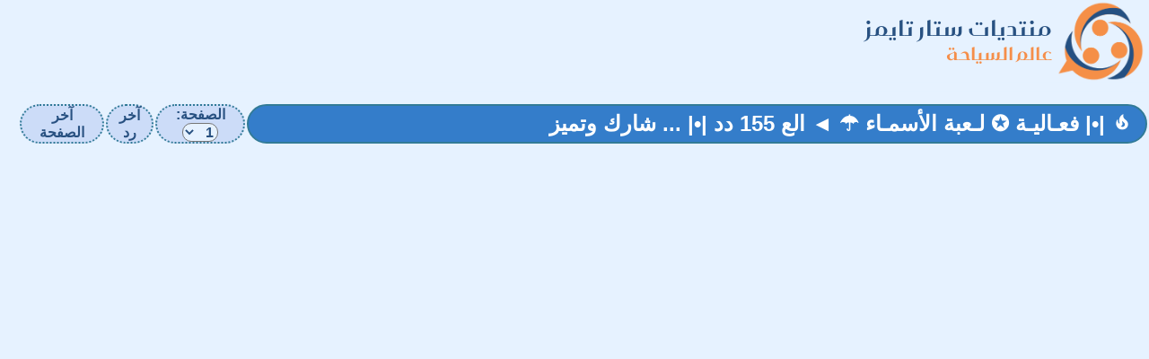

--- FILE ---
content_type: text/html; charset=windows-1256
request_url: https://www.startimes.com/f.aspx?t=39248690
body_size: 6355
content:
<html>
<head>
<meta property="og:locale" content="ar_AR" />
<meta property="og:site_name" content="منتديات ستار تايمز" />
<meta name="twitter:card" content="summary" />
<meta name="twitter:title" content="|•| فعـاليـة &#10026; لـعبة الأسمـاء &#9730; &#9668; العــ 155 ــــدد |•| ... شارك وتميز" />
<meta name="twitter:image" content="https://www.startimes.com/logos/whirltalk.png" />
<meta name="twitter:description" content="السلام عليكم ورحمة الله ------------- صباحاتكم معطر بأزكى العطور /:, .. و تغاريد الطيور ..:,/ ومساءاتكم أجمل من رائحة الفل والياسمين آل عالم السياحة لكم تحية من" />
<meta property="og:type" content="article" />
<meta property="article:published_time"  content="2024-05-28T16:34:08Z" />
<meta property="og:description" content="السلام عليكم ورحمة الله ------------- صباحاتكم معطر بأزكى العطور /:, .. و تغاريد الطيور ..:,/ ومساءاتكم أجمل من رائحة الفل والياسمين آل عالم السياحة لكم تحية من" />
<meta property="og:title" content="|•| فعـاليـة &#10026; لـعبة الأسمـاء &#9730; &#9668; العــ 155 ــــدد |•| ... شارك وتميز" />
<meta property="og:url" content="https://www.startimes.com/f.aspx?t=39248690" />
<meta name="format-detection" content="telephone=no">
<link id="favicon" rel="shortcut icon" href="favicon.ico" />
<script src="https://www.startimes.com/jquery371/jquery-3.7.1.min.js"></script>
<link href="https://fonts.googleapis.com/icon?family=Material+Icons+Two+Tone" rel="stylesheet">
<link href="https://fonts.googleapis.com/icon?family=Material+Icons" rel="stylesheet">
<link rel="stylesheet" href="https://www.startimes.com/contextmenu/jquery.contextMenu.css?rev=667_1">
<script src="https://www.startimes.com/contextmenu/jquery.contextMenu.min.js?rev=667_1"></script>
<script src="https://www.startimes.com/contextmenu/jquery.ui.position.js?rev=667_1"></script>
<script async defer crossorigin="anonymous" src="https://connect.facebook.net/ar_AR/sdk.js#xfbml=1&version=v3.0"></script>
<link href="https://www.startimes.com/f.aspx?t=39248690" rel="canonical" />
<script async src="https://pagead2.googlesyndication.com/pagead/js/adsbygoogle.js?client=ca-pub-3811594990656774" crossorigin="anonymous"></script>
<script type='text/javascript'>
var dfp_oop = "";
var dfp_lb728 = "#";
var dfp_mpu = "";
var dfp_pub = "ca-pub-3811594990656774";
</script>
<meta name="keywords" content="منتديات,سياحة,فندق,شاطئ,عطلة,رحلة,سفر,حمام,معدني,صحراء,جبل,ثلوج,مغامرة,تخييم,اثار,متحف,مسجد,محمية,تاريخ,ثقافة,طبق,اكلات,شعبية,سهرة,مهرجان,ملاهي,واحة,مدينة,برج,جزيرة,حديقة,حيوانات,غابة,شلال,حمام,معدني,مركب,سياحي,مركز,تسلية,ثقافي,نزهة,جولة,زيارة,معالم,حجز,تذكرة,طائرة,نقل,مواصلات,طاكسي,قطار,محمية,طبيعية,كورنيش,اهرامات,ايفل,زائر,سائح,شرم,الشيخ,السعودية,الجزائر,الاردن,مصر,المغرب,تونس,دبي,الامارات,العرب,سور,الصين,باريس,فرنسا,ايطاليا,مسرح,روماني,يوناني,عمارة,حضارة,اسلامية,تراث,عادات,تقاليد,صور,ذكريات,تسوق">
<META CONTENT="text/html; charset=windows-1256" HTTP-EQUIV="Content-Type">
<meta name="copyright" content="forumKIT 3.84: Copyright (C) 2003-2026 Khalid Aldoseri.">
<meta name="google-adsense-account" content="ca-pub-3811594990656774">
<title>منتديات ستار تايمز</title>
<link rel="stylesheet" type="text/css" href="https://www.startimes.com/get.aspx?type=css&rev=667&skin=basic&sz=100&file=root_st">
<link rel="stylesheet" type="text/css" href="https://www.startimes.com/get.aspx?type=css&rev=667&skin=basic&file=ar_sm">
</head>
<body topmargin=0 leftmargin=0 marginwidth=0 marginheight=0 dir="rtl">
<script async src="https://www.googletagmanager.com/gtag/js?id=G-D8ZL7ZVK6Y"></script>
<script>
  window.dataLayer = window.dataLayer || [];
  function gtag(){dataLayer.push(arguments);}
  gtag('js', new Date());
  gtag('config', 'G-D8ZL7ZVK6Y');
</script><script src="https://www.startimes.com/forumslist.aspx?1_0_0_639"></script>
<script src="https://www.startimes.com/get.aspx?skin=basic&type=js&rev=3009&file=all"></script>
<script language="JavaScript">
var dfp = true;
var forums_url = "https://www.startimes.com";
var forums_logo_url = "https://www.startimes.com/logos/whirltalk.png";
var main_site_title = "منتديات ستار تايمز";
var forums_windowtitle = main_site_title + ": ";
var browser = "Chrome";
var forumKITver = "3.84";
var botter = "";
var mobile = 0;
var skin = "basic";
var style = "sm";
var language = "ar";
var styleURL = "https://www.startimes.com/get.aspx?type=css&rev=667&skin=basic&sz=100&file=root_st";
var fileURL = "https://www.startimes.com/";
var mode = "topic";
var link = "f.aspx?mode=f";
var forum_id = 83;
var forum_icon = "83.png";
var timezone = 3;
var thisYear = 2026;
var thisMonth = 1;
var thisDay = 21;
var cat_id = 6;
var isarchive = false;
var currentTime = "20260121170529";
var currentLock = 316657115;
var page_refresh = 0;
var templogin = false;
var adStatus = "noadc";
var adImage = "";
var adLogo = "";
var adLink = "";
var adLink2 = "";
var adLink3 = "";
var adSideBar = "";
var blockedForums = new Array (5,23,24,25,39,41,46,49,54,59,64,67,76,77,80,85,106,140,169,182,220,221,222,224,225,233,248,249,250,251,252,253,254,266,271,275,300,301,302,332,342,343,344,346,350,354,355,1000,1001,1002,1003,1004,1005,1006,1007,1008,1009,1010,1011,1012,1013,1014,1015,1016,1017,1018,1019,1020,1021,1022,1023,1024,1025,1026,1027,1028,1029,1030,1031,1032,1033,1034,1035,1036,1100,1101,1111,0);
var revID = 3009;
var siteID = 1;
var memberID = 0;
var fontSizer = 100;
var memberName = "";
var memberLoginName = "";
var memberQID = "";
var memberTitle = "";
var memberPosts = 0;
var memberLevel = 0;
var memberLevelSup = 0;
var memberStyle = "";
var memberEyes = "";
var memberClock = "";
var memberDisp = "table";
var memberSound = "";
var memberAdm = 7;
var memberAdx = 1429374;
var moderate = false;
var pagesize = 50;
var topicpagesize = 50;
var links = new Array (
"","","");
var forumStatus = "";
var membersInChat = new Array (

);
var topicFollowed = false;
var topicLockLevel = 500;
var topicLocked = true;
var topicID = 39248690;
var topictitle = "|•| فعـاليـة &#10026; لـعبة الأسمـاء &#9730; &#9668; الع 155 دد |•| ... شارك وتميز";
var topicReplies = 501;
var topicAuthor = 1802761;
var pinReply = 0;
var flike = tU(0x1F6EB);
var fliken = "رحلة ممتعة";
var sortorder = 0;
var topicMonitored = false;
var hideSignatures = 1;
var topicFlags = "thx";
var maxRepliesAllowedInForum = 0;
var userRepliesInForum = 0;
var topicNotice = "";
var topics = new Array (
"thx",39248690,1802761,"20240528193408",501,0,"p20240528194208المهندس ابو محمد زدوري|x20240612191909professeurf","<center><font style=\"font-family:verdana;font-size:18px;color:#660033;\">\r\n<CENTER><FONT style=\"FONT-SIZE: 14px; FONT-FAMILY: tahoma; COLOR: #000000\">\r\n<TABLE style=\"MAX-WIDTH: 3840px; MAX-HEIGHT: 9999px\" borderColor=#000000 cellSpacing=0 cellPadding=0 width=800 align=center bgColor=#ffffff border=2>\r\n<TBODY>\r\n<TR>\r\n<TD style=\"FONT-SIZE: 16px; FONT-FAMILY: Helvetica, Arial; COLOR: darkgreen\">\r\n<P align=center><FONT color=#990000><FONT color=#000033></FONT></FONT><FONT color=#000000 size=4></FONT>&nbsp;<IMG  NOOP=\"this.src='icon.aspx?m=blank';this.height=0;this.width=0;\" style=\"MAX-WIDTH: 1024px; HEIGHT: 594px; WIDTH: 927px; MAX-HEIGHT: 1024px\" border=0 src=\"https://www2.0zz0.com/2020/03/05/20/851185762.jpg\" width=800 align=top height=537 NOOP=\"this.src='icon.aspx?m=blank';this.height=0;this.width=0;\" noop=\"this.src='icon.aspx?m=blank';this.height=0;this.width=0;\"></P><FONT color=#000033 size=4>\r\n<TABLE cellSpacing=0 cellPadding=0 width=841 background=\"<a target=_new href=\" href=\"http://www.startimes.com\" https:=\"\" <a target=\"_new\">\r\n<TBODY>\r\n<TR>\r\n<TD>\r\n<P>&nbsp;</P>\r\n<DIV align=center><IMG style=\"MAX-WIDTH: 1024px; MAX-HEIGHT: 1024px\" border=0 src=\"https://www13.0zz0.com/2020/03/05/20/142345057.png\" width=498 height=129></DIV>\r\n<DIV align=center><FONT style=\"FONT-SIZE: 14pt; COLOR: rgb(0,0,0)\">السلام عليكم ورحمة الله</FONT></DIV>\r\n<DIV align=center><FONT style=\"FONT-SIZE: 14pt; COLOR: rgb(0,0,0)\">-------------</FONT></DIV>\r\n<DIV align=center><FONT style=\"FONT-SIZE: 14pt; COLOR: rgb(0,0,0)\">صباحاتكم معطر بأزكى العطور</FONT></DIV>\r\n<DIV align=center><FONT style=\"FONT-SIZE: 14pt; COLOR: rgb(0,0,0)\">/:, .. و تغاريد الطيور ..:,/</FONT></DIV>\r\n<DIV align=center><FONT style=\"FONT-SIZE: 14pt; COLOR: rgb(0,0,0)\">ومساءاتكم أجمل من رائحة الفل والياسمين</FONT></DIV>\r\n<DIV align=center><FONT style=\"FONT-SIZE: 14pt; COLOR: rgb(0,0,0)\">آل \"&nbsp;</FONT><A style=\"COLOR: black; text-decoration-line: none\" href=\"https://www.startimes.com/f.aspx?f=83\" target=_new><FONT style=\"FONT-SIZE: 14pt; COLOR: rgb(0,0,0)\">عالم السياحة</FONT></A><FONT style=\"FONT-SIZE: 14pt; COLOR: rgb(0,0,0)\">\"</FONT></DIV>\r\n<DIV align=center><FONT style=\"FONT-SIZE: 14pt; COLOR: rgb(0,0,0)\">لكم تحية من القلب إلى القلب ..</FONT></DIV>\r\n<P align=center><FONT style=\"FONT-SIZE: 14pt; COLOR: rgb(0,0,0)\">جئناكم اليومبـ لعبة ممتعة وجميلة للترفيه والتسلية<BR>ونتمنى أن تنال إعجابكم ورضاكم بـ عون الله ..</FONT></P>\r\n<P align=center><STRONG style=\"COLOR: rgb(120,60,0)\"><FONT style=\"FONT-SIZE: 14pt; COLOR: rgb(0,0,0)\"><IMG style=\"MAX-WIDTH: 1024px; MAX-HEIGHT: 1024px\" border=0 src=\"https://www13.0zz0.com/2020/03/05/20/142345057.png\" width=498 height=129></FONT></STRONG></P>\r\n<P align=center><FONT style=\"FONT-SIZE: 14pt; COLOR: rgb(0,0,0)\">{ فكرة اللعبة }</FONT></P>\r\n<DIV align=center><FONT style=\"FONT-SIZE: 14pt; COLOR: rgb(0,0,0)\">اللعبة سهلة وبسيطة وهي المشاركة بإسم رجل أو امرأة ..</FONT></DIV>\r\n<DIV align=center><FONT style=\"FONT-SIZE: 14pt; COLOR: rgb(0,0,0)\">ضع إسم رجل أو امرأة يبدأ بالحرف الأخير من الإسم الموجود بالرد السابق</FONT></DIV>\r\n<DIV align=center><FONT style=\"FONT-SIZE: 14pt; COLOR: rgb(0,0,0)\">يعني الرد السابق فيه اسم ( حسام )</FONT></DIV>\r\n<DIV align=center><FONT style=\"FONT-SIZE: 14pt; COLOR: rgb(0,0,0)\">ضع ردك فيه اسم رجل او امرأة يبدأ بحرف الميم مثلا&nbsp;<BR>( مريم أو محمد )</FONT></DIV>\r\n<DIV align=center><FONT style=\"FONT-SIZE: 14pt; COLOR: rgb(0,0,0)\">نأمل أن تكونوا قد استوعبتموها</FONT></DIV>\r\n<DIV align=center><FONT style=\"FONT-SIZE: 14pt; COLOR: rgb(0,0,0)\">يلا نبدأ علي بركه الله ..</FONT></DIV>\r\n<DIV align=center><STRONG></STRONG><FONT style=\"FONT-SIZE: 14pt; COLOR: rgb(0,0,0)\"></FONT>&nbsp;</DIV>\r\n<DIV align=center><FONT style=\"FONT-SIZE: 14pt; COLOR: rgb(204,0,0)\">{ قوانين اللعبة }</FONT></DIV>\r\n<DIV align=center><STRONG></STRONG><FONT style=\"FONT-SIZE: 14pt; COLOR: rgb(0,0,0)\"></FONT>&nbsp;</DIV>\r\n<DIV align=center>\r\n<DIV align=center>\r\n<P align=center><FONT style=\"FONT-SIZE: 14pt; COLOR: rgb(0,0,0)\">1/ إحترام المذاهب وعدم التجريح لآي عضو والتقيد بقوانين المنتدى.</FONT></P>\r\n<P align=center><FONT style=\"FONT-SIZE: 14pt; COLOR: rgb(0,0,0)\">2/ ممنوع أي كلام يسيء إلى أي عضو أو دولة عربية</FONT></P>\r\n<P align=center><FONT style=\"FONT-SIZE: 14pt; COLOR: rgb(0,0,0)\">3/ مراعاة القوانين واحترامها</FONT></P>\r\n<P align=center><FONT style=\"FONT-SIZE: 14pt; COLOR: rgb(0,0,0)\">4/ أي شيء مخالف أو غير مطبق لايحتسب جواب العضو</FONT></P>\r\n<P align=center><FONT style=\"FONT-SIZE: 14pt; COLOR: rgb(0,0,0)\">5/ الإلتزام بالجدول المخصص للإجابة</FONT></P>\r\n<P align=center><FONT style=\"FONT-SIZE: 14pt; COLOR: rgb(0,0,0)\">6/يجب أن تكون الدول والمدن التي سيتم ذكرها في المسابقة عربية وعالمية</FONT></P></DIV>\r\n<DIV align=center><STRONG></STRONG><FONT style=\"FONT-SIZE: 14pt; COLOR: rgb(0,0,0)\"></FONT>&nbsp;</DIV></DIV>\r\n<DIV align=center><FONT style=\"FONT-SIZE: 14pt; COLOR: rgb(0,0,0)\">{ الجوائز }</FONT></DIV>\r\n<DIV align=center>\r\n<P align=center><STRONG></STRONG><FONT style=\"FONT-SIZE: 14pt; COLOR: rgb(0,0,0)\"></FONT>&nbsp;</P>\r\n<TABLE style=\"MAX-WIDTH: 3840px; MAX-HEIGHT: 9999px\" cellSpacing=4 cellPadding=2 border=2>\r\n<TBODY>\r\n<TR>\r\n<TD>\r\n<P align=center><STRONG style=\"COLOR: rgb(120,60,0)\"><FONT style=\"FONT-SIZE: 14pt; COLOR: rgb(0,0,0)\">عضو مميز بفعاليات لعـــبة الأسمــاء</FONT></STRONG></P></TD>\r\n<TD>\r\n<P align=center><STRONG style=\"COLOR: rgb(120,60,0)\"><FONT style=\"FONT-SIZE: 14pt; COLOR: rgb(0,0,0)\">منظم بفعالياتلعـــبة الأسمــاء</FONT></STRONG></P></TD></TR>\r\n<TR>\r\n<TD>\r\n<P align=center><STRONG style=\"COLOR: rgb(120,60,0)\"><FONT style=\"FONT-SIZE: 14pt; COLOR: rgb(0,0,0)\"><IMG style=\"MAX-WIDTH: 1024px; MAX-HEIGHT: 1024px\" src=\"icon.aspx?p=83~reemo4466\" width=100 height=100></FONT></STRONG></P></TD>\r\n<TD>\r\n<P align=center><STRONG style=\"COLOR: rgb(120,60,0)\"><FONT style=\"FONT-SIZE: 14pt; COLOR: rgb(0,0,0)\"><IMG style=\"MAX-WIDTH: 1024px; MAX-HEIGHT: 1024px\" src=\"icon.aspx?p=83~reemo4477\" width=100 height=100></FONT></STRONG></P></TD></TR></TBODY></TABLE>\r\n<P align=center><STRONG style=\"COLOR: rgb(120,60,0)\"><FONT style=\"FONT-SIZE: 14pt; COLOR: rgb(0,0,0)\"><IMG style=\"MAX-WIDTH: 1024px; MAX-HEIGHT: 1024px\" border=0 src=\"https://www13.0zz0.com/2020/03/05/20/142345057.png\" width=498 height=129></FONT></STRONG></P></DIV>\r\n<DIV align=center><STRONG></STRONG><FONT style=\"FONT-SIZE: 14pt; COLOR: rgb(0,0,0)\"></FONT>&nbsp;</DIV>\r\n<DIV align=center><FONT style=\"FONT-SIZE: 14pt; COLOR: rgb(0,0,0)\">مــع تح ياآت</FONT></DIV>\r\n<DIV align=center><FONT style=\"FONT-SIZE: 14pt; COLOR: rgb(0,0,0)\">فريق العـــــــــــــمل</FONT></DIV>\r\n<DIV align=center><FONT style=\"FONT-SIZE: 14pt; COLOR: rgb(0,0,0)\">+&nbsp;<BR>الطاقـــــــــــم الإشرافـــــــــي</FONT></DIV>\r\n<DIV align=center><STRONG></STRONG>&nbsp;</DIV>\r\n<DIV align=center>\r\n<TABLE style=\"MAX-WIDTH: 3840px; MAX-HEIGHT: 9999px\" cellSpacing=1 cellPadding=4 width=600 bgColor=gray border=0>\r\n<TBODY>\r\n<TR class=fixed style=\"BACKGROUND-COLOR: rgb(203,222,229)\">\r\n<TD class=optionheader style=\"BORDER-TOP-STYLE: solid; BORDER-TOP-COLOR: threedhighlight; BACKGROUND: rgb(102,102,102); BORDER-BOTTOM-STYLE: solid; BORDER-LEFT-COLOR: threedhighlight; COLOR: white; BORDER-BOTTOM-COLOR: threedshadow; TEXT-ALIGN: center; BORDER-RIGHT-STYLE: solid; PADDING-LEFT: 2px; BORDER-LEFT-STYLE: solid; BORDER-RIGHT-COLOR: threedshadow; PADDING-RIGHT: 2px\"><NOBR><FONT size=-1>مراقب المنتدى:</FONT></NOBR></TD>\r\n<TD class=list style=\"VERTICAL-ALIGN: top; COLOR: midnightblue; PADDING-LEFT: 2px; PADDING-RIGHT: 4px\" colSpan=3><A style=\"COLOR: black; text-decoration-line: none\" href=\"https://www.startimes.com/f.aspx?member=1160453\">المهندس ابو محمد زدوري</A></TD></TR>\r\n<TR class=fixed style=\"BACKGROUND-COLOR: rgb(203,222,229)\">\r\n<TD class=optionheader style=\"BORDER-TOP-STYLE: solid; BORDER-TOP-COLOR: threedhighlight; BACKGROUND: rgb(102,102,102); BORDER-BOTTOM-STYLE: solid; BORDER-LEFT-COLOR: threedhighlight; COLOR: white; BORDER-BOTTOM-COLOR: threedshadow; TEXT-ALIGN: center; BORDER-RIGHT-STYLE: solid; PADDING-LEFT: 2px; BORDER-LEFT-STYLE: solid; BORDER-RIGHT-COLOR: threedshadow; PADDING-RIGHT: 2px\"><NOBR><FONT size=-1>مشرفي المنتدى:</FONT></NOBR></TD>\r\n<TD class=list style=\"VERTICAL-ALIGN: top; COLOR: midnightblue; PADDING-LEFT: 2px; PADDING-RIGHT: 4px\" colSpan=3>\r\n<TABLE class=mods style=\"FONT-SIZE: 12px; MAX-WIDTH: 3840px; COLOR: orange; MAX-HEIGHT: 9999px\" cellSpacing=0 cellPadding=0>\r\n<TBODY>\r\n<TR>\r\n<TD style=\"COLOR: darkgreen\"><NOBR>&nbsp;<A style=\"COLOR: black; text-decoration-line: none\" href=\"https://www.startimes.com/f.aspx?member=4808\">Super</A></NOBR></TD>\r\n<TD style=\"COLOR: darkgreen\"><NOBR>&nbsp; +&nbsp;<A style=\"COLOR: black; text-decoration-line: none\" href=\"https://www.startimes.com/f.aspx?member=94316\">silent Dz word</A></NOBR></TD>\r\n<TD style=\"COLOR: darkgreen\"><NOBR>&nbsp; +&nbsp;<A style=\"COLOR: black; text-decoration-line: none\" href=\"https://www.startimes.com/f.aspx?member=553844\">professeurf</A></NOBR></TD>\r\n<TD style=\"COLOR: darkgreen\"><NOBR>&nbsp; +&nbsp;<A style=\"COLOR: black; text-decoration-line: none\" href=\"https://www.startimes.com/f.aspx?member=1160453\">المهندس ابو محمد زدوري</A></NOBR></TD></TR></TBODY></TABLE></TD></TR></TBODY></TABLE><BR></DIV>\r\n<P align=center>&nbsp;<IMG style=\"MAX-WIDTH: 1024px; MAX-HEIGHT: 1024px\" border=0 src=\"https://www13.0zz0.com/2020/03/05/20/142345057.png\" width=498 height=129></P></TD></TR></TBODY></TABLE></FONT>\r\n<P>&nbsp;</P>\r\n<P align=center><FONT size=4></FONT><FONT style=\"FONT-SIZE: 14pt; COLOR: rgb(0,0,0)\"></FONT>&nbsp;</P></TD></TR></TBODY></TABLE></FONT></CENTER></font>",
0,0,0,0,0,
"",1440884543,1802761,"20240528193430",0,0,"","<center><font style=\"font-family:verdana;font-size:18px;color:#660033;\"><center><font style=\"font-family:verdana;font-size:18px;color:#660033;\">بسم الله نبدء\r<br></font></font>",
0,0,0,0,0,
"",1440884545,1802761,"20240528193437",0,0,"","<center><font style=\"font-family:verdana;font-size:18px;color:#660033;\"><center><font style=\"font-family:verdana;font-size:18px;color:#660033;\">محمد</font></font>",
0,0,0,0,0,
"",1440884556,2586386,"20240528193508",0,0,"","<center><font style=\"font-family:times new roman;font-size:22px;color:#FF0033;\"><center><font style=\"font-family:times new roman;font-size:22px;color:#FF0033;\">دعاء</font></font>",
0,0,0,0,0,
"",1440884563,1802761,"20240528193527",0,0,"","<center><font style=\"font-family:verdana;font-size:18px;color:#660033;\"><center><font style=\"font-family:verdana;font-size:18px;color:#660033;\">اميره</font></font>",
0,0,0,0,0,
"",1440884566,2586386,"20240528193537",0,0,"","<center><font style=\"font-family:times new roman;font-size:22px;color:#FF0033;\"><center><font style=\"font-family:times new roman;font-size:22px;color:#FF0033;\">هنادي</font></font>",
0,0,0,0,0,
"",1440884570,1802761,"20240528193544",0,0,"","<center><font style=\"font-family:verdana;font-size:18px;color:#660033;\"><center><font style=\"font-family:verdana;font-size:18px;color:#660033;\">يونس</font></font>",
0,0,0,0,0,
"",1440884572,2586386,"20240528193550",0,0,"","<center><font style=\"font-family:times new roman;font-size:22px;color:#FF0033;\"><center><font style=\"font-family:times new roman;font-size:22px;color:#FF0033;\">سمر</font></font>",
0,0,0,0,0,
"",1440884574,1802761,"20240528193557",0,0,"","<center><font style=\"font-family:verdana;font-size:18px;color:#660033;\"><center><font style=\"font-family:verdana;font-size:18px;color:#660033;\">رحمه</font></font>",
0,0,0,0,0,
"",1440884577,2586386,"20240528193605",0,0,"","<center><font style=\"font-family:times new roman;font-size:22px;color:#FF0033;\"><center><font style=\"font-family:times new roman;font-size:22px;color:#FF0033;\">هويدا</font></font>",
0,0,0,0,0,
"",1440884579,1802761,"20240528193612",0,0,"","<center><font style=\"font-family:verdana;font-size:18px;color:#660033;\"><center><font style=\"font-family:verdana;font-size:18px;color:#660033;\">انيس</font></font>",
0,0,0,0,0,
"",1440884583,2586386,"20240528193617",0,0,"","<center><font style=\"font-family:times new roman;font-size:22px;color:#FF0033;\"><center><font style=\"font-family:times new roman;font-size:22px;color:#FF0033;\">سوسن</font></font>",
0,0,0,0,0,
"",1440884585,1802761,"20240528193626",0,0,"","<center><font style=\"font-family:verdana;font-size:18px;color:#660033;\"><center><font style=\"font-family:verdana;font-size:18px;color:#660033;\">نجوي</font></font>",
0,0,0,0,0,
"",1440884590,2586386,"20240528193636",0,0,"","<center><font style=\"font-family:times new roman;font-size:22px;color:#FF0033;\"><center><font style=\"font-family:times new roman;font-size:22px;color:#FF0033;\">يزن</font></font>",
0,0,0,0,0,
"",1440884594,1802761,"20240528193643",0,0,"","<center><font style=\"font-family:verdana;font-size:18px;color:#660033;\"><center><font style=\"font-family:verdana;font-size:18px;color:#660033;\">نورا</font></font>",
0,0,0,0,0,
"",1440884596,2586386,"20240528193651",0,0,"","<center><font style=\"font-family:times new roman;font-size:22px;color:#FF0033;\"><center><font style=\"font-family:times new roman;font-size:22px;color:#FF0033;\">ايمان</font></font>",
0,0,0,0,0,
"",1440884597,1802761,"20240528193659",0,0,"","<center><font style=\"font-family:verdana;font-size:18px;color:#660033;\"><center><font style=\"font-family:verdana;font-size:18px;color:#660033;\">نعمه</font></font>",
0,0,0,0,0,
"",1440884604,2586386,"20240528193718",0,0,"","<center><font style=\"font-family:times new roman;font-size:22px;color:#FF0033;\"><center><font style=\"font-family:times new roman;font-size:22px;color:#FF0033;\">هدير</font></font>",
0,0,0,0,0,
"",1440884618,1802761,"20240528193836",0,0,"","<center><font style=\"font-family:verdana;font-size:18px;color:#660033;\"><center><font style=\"font-family:verdana;font-size:18px;color:#660033;\">رياض</font></font>",
0,0,0,0,0,
"",1440884620,2586386,"20240528193846",0,0,"","<center><font style=\"font-family:times new roman;font-size:22px;color:#FF0033;\"><center><font style=\"font-family:times new roman;font-size:22px;color:#FF0033;\">ضحي</font></font>",
0,0,0,0,0,
"",1440884634,1802761,"20240528193939",0,0,"","<center><font style=\"font-family:verdana;font-size:18px;color:#660033;\"><center><font style=\"font-family:verdana;font-size:18px;color:#660033;\">يكن</font></font>",
0,0,0,0,0,
"",1440884636,2586386,"20240528193945",0,0,"","<center><font style=\"font-family:times new roman;font-size:22px;color:#FF0033;\"><center><font style=\"font-family:times new roman;font-size:22px;color:#FF0033;\">ناهد</font></font>",
0,0,0,0,0,
"",1440884638,1802761,"20240528193955",0,0,"","<center><font style=\"font-family:verdana;font-size:18px;color:#660033;\"><center><font style=\"font-family:verdana;font-size:18px;color:#660033;\">داليا</font></font>",
0,0,0,0,0,
"",1440884641,2586386,"20240528194002",0,0,"","<center><font style=\"font-family:times new roman;font-size:22px;color:#FF0033;\"><center><font style=\"font-family:times new roman;font-size:22px;color:#FF0033;\">أسيل</font></font>",
0,0,0,0,0,
"",1440884645,1802761,"20240528194011",0,0,"","<center><font style=\"font-family:verdana;font-size:18px;color:#660033;\"><center><font style=\"font-family:verdana;font-size:18px;color:#660033;\">لوما</font></font>",
0,0,0,0,0,
"",1440884648,2586386,"20240528194019",0,0,"","<center><font style=\"font-family:times new roman;font-size:22px;color:#FF0033;\"><center><font style=\"font-family:times new roman;font-size:22px;color:#FF0033;\">انعام</font></font>",
0,0,0,0,0,
"",1440884651,1802761,"20240528194026",0,0,"","<center><font style=\"font-family:verdana;font-size:18px;color:#660033;\"><center><font style=\"font-family:verdana;font-size:18px;color:#660033;\">محمود</font></font>",
0,0,0,0,0,
"",1440884652,2586386,"20240528194034",0,0,"","<center><font style=\"font-family:times new roman;font-size:22px;color:#FF0033;\"><center><font style=\"font-family:times new roman;font-size:22px;color:#FF0033;\">دالى</font></font>",
0,0,0,0,0,
"",1440884656,1802761,"20240528194042",0,0,"","<center><font style=\"font-family:verdana;font-size:18px;color:#660033;\"><center><font style=\"font-family:verdana;font-size:18px;color:#660033;\">ياسين</font></font>",
0,0,0,0,0,
"",1440884658,2586386,"20240528194050",0,0,"","<center><font style=\"font-family:times new roman;font-size:22px;color:#FF0033;\"><center><font style=\"font-family:times new roman;font-size:22px;color:#FF0033;\">نوال</font></font>",
0,0,0,0,0,
"",1440884661,1802761,"20240528194058",0,0,"","<center><font style=\"font-family:verdana;font-size:18px;color:#660033;\"><center><font style=\"font-family:verdana;font-size:18px;color:#660033;\">ليلي</font></font>",
0,0,0,0,0,
"",1440884664,2586386,"20240528194105",0,0,"","<center><font style=\"font-family:times new roman;font-size:22px;color:#FF0033;\"><center><font style=\"font-family:times new roman;font-size:22px;color:#FF0033;\">يمني</font></font>",
0,0,0,0,0,
"",1440884669,1802761,"20240528194121",0,0,"","<center><font style=\"font-family:verdana;font-size:18px;color:#660033;\"><center><font style=\"font-family:verdana;font-size:18px;color:#660033;\">يسرا</font></font>",
0,0,0,0,0,
"",1440884672,2586386,"20240528194131",0,0,"","<center><font style=\"font-family:times new roman;font-size:22px;color:#FF0033;\"><center><font style=\"font-family:times new roman;font-size:22px;color:#FF0033;\">امجد</font></font>",
0,0,0,0,0,
"",1440884674,1802761,"20240528194138",0,0,"","<center><font style=\"font-family:verdana;font-size:18px;color:#660033;\"><center><font style=\"font-family:verdana;font-size:18px;color:#660033;\">دمال</font></font>",
0,0,0,0,0,
"",1440884676,2586386,"20240528194144",0,0,"","<center><font style=\"font-family:times new roman;font-size:22px;color:#FF0033;\"><center><font style=\"font-family:times new roman;font-size:22px;color:#FF0033;\">لديدا</font></font>",
0,0,0,0,0,
"",1440884681,1802761,"20240528194152",0,0,"","<center><font style=\"font-family:verdana;font-size:18px;color:#660033;\"><center><font style=\"font-family:verdana;font-size:18px;color:#660033;\">اسمر</font></font>",
0,0,0,0,0,
"",1440884684,2586386,"20240528194200",0,0,"","<center><font style=\"font-family:times new roman;font-size:22px;color:#FF0033;\"><center><font style=\"font-family:times new roman;font-size:22px;color:#FF0033;\">روكا</font></font>",
0,0,0,0,0,
"",1440884686,1802761,"20240528194209",0,0,"","<center><font style=\"font-family:verdana;font-size:18px;color:#660033;\"><center><font style=\"font-family:verdana;font-size:18px;color:#660033;\">اكرم</font></font>",
0,0,0,0,0,
"",1440884691,2586386,"20240528194217",0,0,"","<center><font style=\"font-family:times new roman;font-size:22px;color:#FF0033;\"><center><font style=\"font-family:times new roman;font-size:22px;color:#FF0033;\">منذر</font></font>",
0,0,0,0,0,
"",1440884693,1802761,"20240528194227",0,0,"","<center><font style=\"font-family:verdana;font-size:18px;color:#660033;\"><center><font style=\"font-family:verdana;font-size:18px;color:#660033;\">رياض</font></font>",
0,0,0,0,0,
"",1440884695,2586386,"20240528194235",0,0,"","<center><font style=\"font-family:times new roman;font-size:22px;color:#FF0033;\"><center><font style=\"font-family:times new roman;font-size:22px;color:#FF0033;\">ضحي</font></font>",
0,0,0,0,0,
"",1440884701,1802761,"20240528194249",0,0,"","<center><font style=\"font-family:verdana;font-size:18px;color:#660033;\"><center><font style=\"font-family:verdana;font-size:18px;color:#660033;\">يزيد</font></font>",
0,0,0,0,0,
"",1440884705,2586386,"20240528194257",0,0,"","<center><font style=\"font-family:times new roman;font-size:22px;color:#FF0033;\"><center><font style=\"font-family:times new roman;font-size:22px;color:#FF0033;\">دريه</font></font>",
0,0,0,0,0,
"",1440884710,1802761,"20240528194304",0,0,"","<center><font style=\"font-family:verdana;font-size:18px;color:#660033;\"><center><font style=\"font-family:verdana;font-size:18px;color:#660033;\">هريدي</font></font>",
0,0,0,0,0,
"",1440884712,2586386,"20240528194315",0,0,"","<center><font style=\"font-family:times new roman;font-size:22px;color:#FF0033;\"><center><font style=\"font-family:times new roman;font-size:22px;color:#FF0033;\">يسريه</font></font>",
0,0,0,0,0,
"",1440884714,1802761,"20240528194322",0,0,"","<center><font style=\"font-family:verdana;font-size:18px;color:#660033;\"><center><font style=\"font-family:verdana;font-size:18px;color:#660033;\">هناء</font></font>",
0,0,0,0,0,
"",1440884716,2586386,"20240528194331",0,0,"","<center><font style=\"font-family:times new roman;font-size:22px;color:#FF0033;\"><center><font style=\"font-family:times new roman;font-size:22px;color:#FF0033;\">ابتسام</font></font>",
0,0,0,0,0,
"",1440884718,1802761,"20240528194347",0,0,"","<center><font style=\"font-family:verdana;font-size:18px;color:#660033;\"><center><font style=\"font-family:verdana;font-size:18px;color:#660033;\">مليكه</font></font>",
0,0,0,0,0,
"",1440884722,2586386,"20240528194352",0,0,"","<center><font style=\"font-family:times new roman;font-size:22px;color:#FF0033;\"><center><font style=\"font-family:times new roman;font-size:22px;color:#FF0033;\">هيام</font></font>",
0,0,0,0,0,
"",1440884724,1802761,"20240528194359",0,0,"","<center><font style=\"font-family:verdana;font-size:18px;color:#660033;\"><center><font style=\"font-family:verdana;font-size:18px;color:#660033;\">منار</font></font>",
0,0,0,0,0,
"",0,"",0,"","",0,0,0,"","");
var pagenum = 1;
var totalpages = 11;
var authors = new Array (
1802761,"الامبراطور Al",1,9106,0,676,7.5,4687,"EG","","http://i.imgur.com/S5zvkUx.gif","",1,
2586386,"السرب الاسود",1,9929,0,621,10,16450,"","","http://i.ibb.co/9qM6jc6/f993832e7c24725a0c637ccacfbfa8d2.gif","",1,
0,"");
var signatures = new Array (
0,"");
var memberreplies = 0;
var topicFilter = 0;
var memberFormat = "font-family:verdana;color:#000066;";
var elapsed = '';
</script>
<script type="application/ld+json">
{
"@context": "https://schema.org",
"@type": "DiscussionForumPosting",
"mainEntityOfPage": "https://www.startimes.com/f.aspx?t=39248690",
"headline": "|•| فعـاليـة &#10026; لـعبة الأسمـاء &#9730; &#9668; العــ 155 ــــدد |•| ... شارك وتميز",
"text": "السلام عليكم ورحمة الله ------------- صباحاتكم معطر بأزكى العطور /:, .. و تغاريد الطيور ..:,/ ومساءاتكم أجمل من رائحة الفل والياسمين آل عالم السياحة لكم تحية من القلب إلى القلب .. جئناكم اليومبـ لعبة ممتعة وجميلة للترفيه والتسلية ونتمنى أن تنال إعجابكم ورضاكم بـ عون الله .. { فكرة اللعبة } اللعبة سهلة وبسيطة وهي المشاركة بإسم رجل أو امرأة .. ضع إسم رجل أو امرأة يبدأ بالحرف الأخير من الإسم الموجود بالرد السابق يعني الرد السابق فيه اسم ( حسام ) ضع ردك فيه اسم رجل او امرأة يبدأ بحرف الميم مثلا ( مريم أو محمد ) نأمل أن تكونوا قد استوعبتموها يلا نبدأ علي بركه الله .. { قوانين اللعبة } 1/ إحترام المذاهب وعدم التجريح لآي عضو والتقيد بقوانين المنتدى. 2/ ممنوع أي كلام يسيء إلى أي عضو أو دولة عربية 3/ مراعاة القوانين واحترامها 4/ أي شيء مخالف أو غير مطبق لايحتسب جواب العضو 5/ الإلتزام بالجدول المخصص للإجابة 6/يجب أن تكون الدول والمدن التي سيتم ذكرها في المسابقة عربية وعالمية { الجوائز } عضو مميز بفعاليات لعـــبة الأسمــاء منظم بفعالياتلعـــبة الأسمــاء مــع تح ياآت فريق العـــــــــــــمل + الطاقـــــــــــم الإشرافـــــــــي مراقب المنتدى: المهندس ابو محمد زدوري مشرفي المنتدى: Super + silent Dz word + professeurf + المهندس ابو محمد زدوري",
"url": "https://www.startimes.com/f.aspx?t=39248690",
"author": {
"@type": "Person",
"name": "الامبراطور Al",
"url": "https://www.startimes.com/f.aspx?member=1802761",
"agentInteractionStatistic": {
"@type": "InteractionCounter",
"interactionType": "https://schema.org/WriteAction",
"userInteractionCount": 501
}
},
"datePublished": "2024-05-28T16:34:08+00:00"
}
</script>
</head>
<body topmargin=0 leftmargin=0 marginwidth=0 marginheight=0 dir="rtl">
<script>
</script>
<script src="/content-ads.js" type="text/javascript"></script>
<script language="Javascript">
if(document.getElementById('wQLrcJkOERXS'))
 {
 wQLrcJkOERXS='No';
if(typeof gtag === 'function') gtag('event', 'allowing_ads', { 'event_category': 'Blocking Ads', 'event_label': wQLrcJkOERXS, 'non_interaction': true });
}
 else { dfp_lb728 = 'x'; wQLrcJkOERXS='Yes';
if(typeof gtag === 'function') gtag('event', 'blocking_ads', { 'event_category': 'Blocking Ads', 'event_label': wQLrcJkOERXS, 'non_interaction': true });
}
forumkit_render();
</script>
<script defer src="https://static.cloudflareinsights.com/beacon.min.js/vcd15cbe7772f49c399c6a5babf22c1241717689176015" integrity="sha512-ZpsOmlRQV6y907TI0dKBHq9Md29nnaEIPlkf84rnaERnq6zvWvPUqr2ft8M1aS28oN72PdrCzSjY4U6VaAw1EQ==" data-cf-beacon='{"version":"2024.11.0","token":"acf130f975864e68be4b7eba0775afd1","server_timing":{"name":{"cfCacheStatus":true,"cfEdge":true,"cfExtPri":true,"cfL4":true,"cfOrigin":true,"cfSpeedBrain":true},"location_startswith":null}}' crossorigin="anonymous"></script>
</body></html>


--- FILE ---
content_type: text/html; charset=utf-8
request_url: https://www.google.com/recaptcha/api2/aframe
body_size: 265
content:
<!DOCTYPE HTML><html><head><meta http-equiv="content-type" content="text/html; charset=UTF-8"></head><body><script nonce="H0Vva6YizY3rFaugcxJQ0g">/** Anti-fraud and anti-abuse applications only. See google.com/recaptcha */ try{var clients={'sodar':'https://pagead2.googlesyndication.com/pagead/sodar?'};window.addEventListener("message",function(a){try{if(a.source===window.parent){var b=JSON.parse(a.data);var c=clients[b['id']];if(c){var d=document.createElement('img');d.src=c+b['params']+'&rc='+(localStorage.getItem("rc::a")?sessionStorage.getItem("rc::b"):"");window.document.body.appendChild(d);sessionStorage.setItem("rc::e",parseInt(sessionStorage.getItem("rc::e")||0)+1);localStorage.setItem("rc::h",'1769004331416');}}}catch(b){}});window.parent.postMessage("_grecaptcha_ready", "*");}catch(b){}</script></body></html>

--- FILE ---
content_type: application/javascript
request_url: https://www.startimes.com/content-ads.js
body_size: -197
content:
var e = document.createElement('div');
e.id = 'wQLrcJkOERXS';
e.style.display = 'none';
document.body.appendChild(e);
